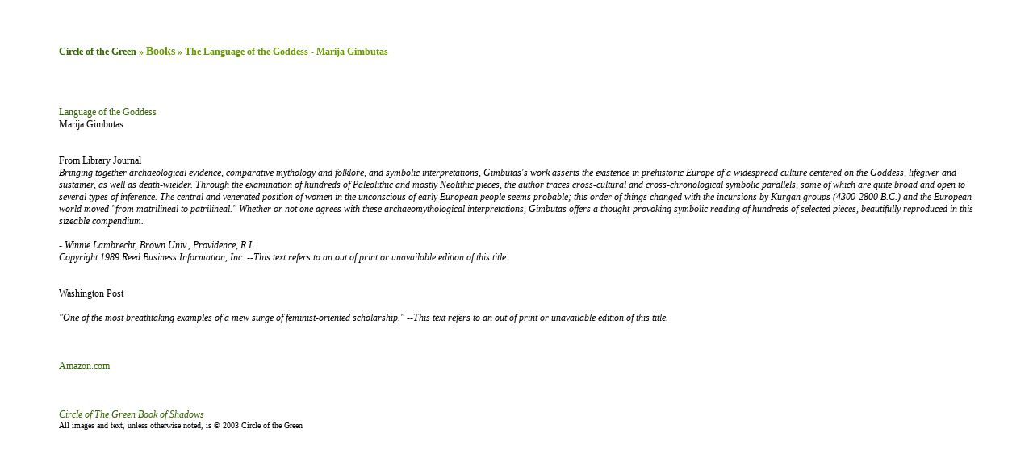

--- FILE ---
content_type: text/html
request_url: https://1greeneye.net/circle/archives/00000035.html
body_size: 1181
content:
<!DOCTYPE HTML PUBLIC "-//W3C//DTD HTML 4.0 Transitional//EN">
<html>
<head>
  <title>CIRCLE OF THE GREEN - CELEBRATING THE RELIGION OF THE GREAT GODDESS</title>
  <style>
  <!--
  body {
        margin:0px;
        padding:0px;
        font:12px verdana;
        color:#000000;
        }
        
        
        
                   
  A:link, A:visited, A:active {color: #336600; text-decoration: none}
  A:hover {color: #000000; text-decoration: none}


  table {
  color:#000000;
  margin:0px;
  padding:0px;
  font:12px verdana;
  }

  .top {
  color: #003300;
  padding:5px;
  font:10px verdana;
  background-color: #C7DDA1;
  letter-spacing: 0.1em;
  line-height: 1.5;
  }

  .padded {
  color: #000000;
  padding:10px;
  font:12px verdana;
  line-height: 1.5;
  }



  -->
  </style>
</head>
<body>
  <div class="padded">
    <center>
      <table border="0" cellpadding="0" cellspacing="0" width="90%">
        <tr>
          <td><br>
          <br>
          <br>
          <font color="#669900"><b><a href="/circle" title="return to home page">Circle of the Green</a> &raquo; <big>Books</big> &raquo; The Language of the Goddess - Marija Gimbutas</b></font><br>
          <br>
          <br>
          <br>
          <a href="https://www.amazon.com/exec/obidos/ASIN/0500282498/goddessinspir-20"><br>
          Language of the Goddess</a><br>
          Marija Gimbutas<br>
          <br>
          <br>
          From Library Journal<br>
          <i>Bringing together archaeological evidence, comparative mythology and folklore, and symbolic interpretations, Gimbutas's work asserts the existence in prehistoric Europe of a widespread culture centered on the Goddess, lifegiver and sustainer, as well as death-wielder. Through the examination of hundreds of Paleolithic and mostly Neolithic pieces, the author traces cross-cultural and cross-chronological symbolic parallels, some of which are quite broad and open to several types of inference. The central and venerated position of women in the unconscious of early European people seems probable; this order of things changed with the incursions by Kurgan groups (4300-2800 B.C.) and the European world moved "from matrilineal to patrilineal." Whether or not one agrees with these archaeomythological interpretations, Gimbutas offers a thought-provoking symbolic reading of hundreds of selected pieces, beautifully reproduced in this sizeable compendium.<br>
          <br>
          - Winnie Lambrecht, Brown Univ., Providence, R.I.<br>
          Copyright 1989 Reed Business Information, Inc. --This text refers to an out of print or unavailable edition of this title.<br></i><br>
          <br>
          Washington Post<br>
          <i><br>
          "One of the most breathtaking examples of a mew surge of feminist-oriented scholarship." --This text refers to an out of print or unavailable edition of this title.<br></i><br>
          <br>
          <br>
          <a href="https://www.amazon.com">Amazon.com</a><br>
          <br>
          <br>
          <br>
          <i><a href="/circle" title="return to home page">Circle of The Green Book of Shadows</a></i><br>
          <small>All images and text, unless otherwise noted, is &copy; 2003 Circle of the Green</small></td>
        </tr>
      </table>
    </center>
  </div>
</body>
</html>
